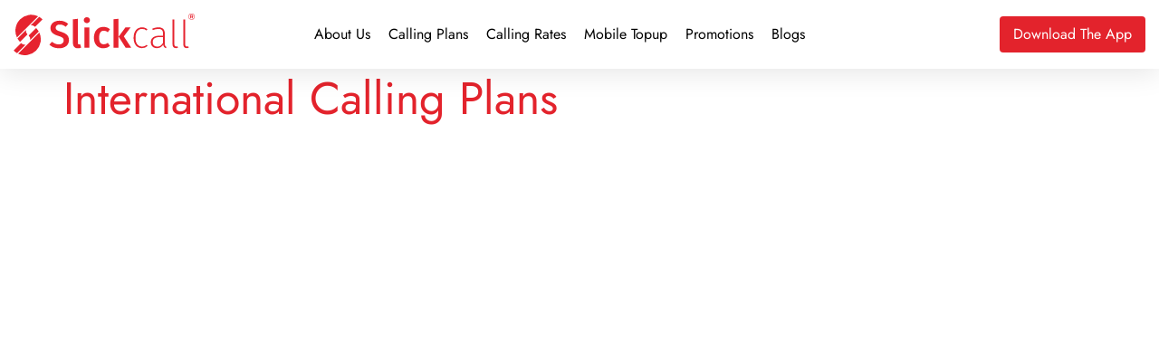

--- FILE ---
content_type: text/css; charset=utf-8
request_url: https://slickcall.com/wp-content/uploads/elementor/css/post-3806.css
body_size: 2155
content:
.elementor-3806 .elementor-element.elementor-element-d852273{--display:flex;--flex-direction:row;--container-widget-width:initial;--container-widget-height:100%;--container-widget-flex-grow:1;--container-widget-align-self:stretch;--flex-wrap-mobile:wrap;--padding-top:50px;--padding-bottom:0px;--padding-left:0px;--padding-right:0px;}.elementor-3806 .elementor-element.elementor-element-d852273:not(.elementor-motion-effects-element-type-background), .elementor-3806 .elementor-element.elementor-element-d852273 > .elementor-motion-effects-container > .elementor-motion-effects-layer{background-image:url("https://slickcall.com/wp-content/uploads/2022/07/hero-bg-min.png");}.elementor-3806 .elementor-element.elementor-element-28ab0c9{--display:flex;--justify-content:center;--padding-top:0px;--padding-bottom:0px;--padding-left:0px;--padding-right:0px;}.elementor-3806 .elementor-element.elementor-element-28ab0c9.e-con{--flex-grow:0;--flex-shrink:0;}.elementor-3806 .elementor-element.elementor-element-d4b4d0f{--display:flex;--padding-top:0px;--padding-bottom:0px;--padding-left:0px;--padding-right:0px;}.elementor-widget-text-editor{font-family:var( --e-global-typography-text-font-family ), Sans-serif;font-size:var( --e-global-typography-text-font-size );font-weight:var( --e-global-typography-text-font-weight );color:var( --e-global-color-text );}.elementor-widget-text-editor.elementor-drop-cap-view-stacked .elementor-drop-cap{background-color:var( --e-global-color-primary );}.elementor-widget-text-editor.elementor-drop-cap-view-framed .elementor-drop-cap, .elementor-widget-text-editor.elementor-drop-cap-view-default .elementor-drop-cap{color:var( --e-global-color-primary );border-color:var( --e-global-color-primary );}.elementor-3806 .elementor-element.elementor-element-2a3268a{font-family:"Jost", Sans-serif;font-size:17px;font-weight:400;color:#FFFFFF;}.elementor-widget-divider{--divider-color:var( --e-global-color-secondary );}.elementor-widget-divider .elementor-divider__text{color:var( --e-global-color-secondary );font-family:var( --e-global-typography-secondary-font-family ), Sans-serif;font-weight:var( --e-global-typography-secondary-font-weight );}.elementor-widget-divider.elementor-view-stacked .elementor-icon{background-color:var( --e-global-color-secondary );}.elementor-widget-divider.elementor-view-framed .elementor-icon, .elementor-widget-divider.elementor-view-default .elementor-icon{color:var( --e-global-color-secondary );border-color:var( --e-global-color-secondary );}.elementor-widget-divider.elementor-view-framed .elementor-icon, .elementor-widget-divider.elementor-view-default .elementor-icon svg{fill:var( --e-global-color-secondary );}.elementor-3806 .elementor-element.elementor-element-f7020d3{--divider-border-style:solid;--divider-color:#FFFFFF80;--divider-border-width:1px;}.elementor-3806 .elementor-element.elementor-element-f7020d3 .elementor-divider-separator{width:100%;}.elementor-3806 .elementor-element.elementor-element-f7020d3 .elementor-divider{padding-block-start:15px;padding-block-end:15px;}.elementor-widget-heading .elementor-heading-title{font-family:var( --e-global-typography-primary-font-family ), Sans-serif;font-weight:var( --e-global-typography-primary-font-weight );color:var( --e-global-color-primary );}.elementor-3806 .elementor-element.elementor-element-2da87cc .elementor-heading-title{color:#FFFFFF;}.elementor-3806 .elementor-element.elementor-element-12790b5{--display:flex;--flex-direction:row;--container-widget-width:initial;--container-widget-height:100%;--container-widget-flex-grow:1;--container-widget-align-self:stretch;--flex-wrap-mobile:wrap;--padding-top:0px;--padding-bottom:0px;--padding-left:0px;--padding-right:0px;}.elementor-widget-image .widget-image-caption{color:var( --e-global-color-text );font-family:var( --e-global-typography-text-font-family ), Sans-serif;font-size:var( --e-global-typography-text-font-size );font-weight:var( --e-global-typography-text-font-weight );}.elementor-3806 .elementor-element.elementor-element-fd5e3e1 img{width:160px;}.elementor-3806 .elementor-element.elementor-element-90a30af img{width:160px;}.elementor-3806 .elementor-element.elementor-element-9dac413{--display:flex;--padding-top:0px;--padding-bottom:0px;--padding-left:0px;--padding-right:0px;}.elementor-3806 .elementor-element.elementor-element-9dac413:not(.elementor-motion-effects-element-type-background), .elementor-3806 .elementor-element.elementor-element-9dac413 > .elementor-motion-effects-container > .elementor-motion-effects-layer{background-image:url("https://slickcall.com/wp-content/uploads/2022/07/round-face.svg");background-position:center center;background-repeat:no-repeat;background-size:contain;}.elementor-3806 .elementor-element.elementor-element-18c09a6{--spacer-size:50px;}.elementor-3806 .elementor-element.elementor-element-3171310{--display:flex;--margin-top:0px;--margin-bottom:0px;--margin-left:0px;--margin-right:0px;--padding-top:80px;--padding-bottom:30px;--padding-left:0px;--padding-right:0px;}.elementor-3806 .elementor-element.elementor-element-759fa31{--display:flex;--flex-direction:column;--container-widget-width:100%;--container-widget-height:initial;--container-widget-flex-grow:0;--container-widget-align-self:initial;--flex-wrap-mobile:wrap;}.elementor-3806 .elementor-element.elementor-element-f403a33{text-align:center;}.elementor-3806 .elementor-element.elementor-element-b5c2b4a{--display:flex;--flex-direction:row;--container-widget-width:initial;--container-widget-height:100%;--container-widget-flex-grow:1;--container-widget-align-self:stretch;--flex-wrap-mobile:wrap;--gap:60px 60px;--row-gap:60px;--column-gap:60px;}.elementor-3806 .elementor-element.elementor-element-0fa502b{--display:flex;--padding-top:0px;--padding-bottom:0px;--padding-left:0px;--padding-right:0px;}.elementor-widget-image-box .elementor-image-box-title{font-family:var( --e-global-typography-primary-font-family ), Sans-serif;font-weight:var( --e-global-typography-primary-font-weight );color:var( --e-global-color-primary );}.elementor-widget-image-box:has(:hover) .elementor-image-box-title,
					 .elementor-widget-image-box:has(:focus) .elementor-image-box-title{color:var( --e-global-color-primary );}.elementor-widget-image-box .elementor-image-box-description{font-family:var( --e-global-typography-text-font-family ), Sans-serif;font-size:var( --e-global-typography-text-font-size );font-weight:var( --e-global-typography-text-font-weight );color:var( --e-global-color-text );}.elementor-3806 .elementor-element.elementor-element-0285277 > .elementor-widget-container{padding:20px 20px 20px 20px;border-style:solid;border-width:2px 2px 2px 2px;border-color:var( --e-global-color-primary );}.elementor-3806 .elementor-element.elementor-element-0285277.elementor-position-right .elementor-image-box-img{margin-left:15px;}.elementor-3806 .elementor-element.elementor-element-0285277.elementor-position-left .elementor-image-box-img{margin-right:15px;}.elementor-3806 .elementor-element.elementor-element-0285277.elementor-position-top .elementor-image-box-img{margin-bottom:15px;}.elementor-3806 .elementor-element.elementor-element-0285277 .elementor-image-box-wrapper .elementor-image-box-img{width:16%;}.elementor-3806 .elementor-element.elementor-element-0285277 .elementor-image-box-img img{transition-duration:0.3s;}.elementor-3806 .elementor-element.elementor-element-86958fd{--display:flex;--padding-top:0px;--padding-bottom:0px;--padding-left:0px;--padding-right:0px;}.elementor-3806 .elementor-element.elementor-element-2a850dc > .elementor-widget-container{padding:20px 20px 20px 20px;border-style:solid;border-width:2px 2px 2px 2px;border-color:var( --e-global-color-primary );}.elementor-3806 .elementor-element.elementor-element-2a850dc.elementor-position-right .elementor-image-box-img{margin-left:15px;}.elementor-3806 .elementor-element.elementor-element-2a850dc.elementor-position-left .elementor-image-box-img{margin-right:15px;}.elementor-3806 .elementor-element.elementor-element-2a850dc.elementor-position-top .elementor-image-box-img{margin-bottom:15px;}.elementor-3806 .elementor-element.elementor-element-2a850dc .elementor-image-box-wrapper .elementor-image-box-img{width:16%;}.elementor-3806 .elementor-element.elementor-element-2a850dc .elementor-image-box-img img{transition-duration:0.3s;}.elementor-3806 .elementor-element.elementor-element-8188bec{--display:flex;--padding-top:0px;--padding-bottom:0px;--padding-left:0px;--padding-right:0px;}.elementor-3806 .elementor-element.elementor-element-485345f > .elementor-widget-container{padding:20px 20px 20px 20px;border-style:solid;border-width:2px 2px 2px 2px;border-color:var( --e-global-color-primary );}.elementor-3806 .elementor-element.elementor-element-485345f.elementor-position-right .elementor-image-box-img{margin-left:15px;}.elementor-3806 .elementor-element.elementor-element-485345f.elementor-position-left .elementor-image-box-img{margin-right:15px;}.elementor-3806 .elementor-element.elementor-element-485345f.elementor-position-top .elementor-image-box-img{margin-bottom:15px;}.elementor-3806 .elementor-element.elementor-element-485345f .elementor-image-box-wrapper .elementor-image-box-img{width:16%;}.elementor-3806 .elementor-element.elementor-element-485345f .elementor-image-box-img img{transition-duration:0.3s;}.elementor-3806 .elementor-element.elementor-element-3a4453f{--display:flex;--flex-direction:row;--container-widget-width:initial;--container-widget-height:100%;--container-widget-flex-grow:1;--container-widget-align-self:stretch;--flex-wrap-mobile:wrap;--gap:0px 0px;--row-gap:0px;--column-gap:0px;--margin-top:60px;--margin-bottom:0px;--margin-left:0px;--margin-right:0px;--padding-top:0px;--padding-bottom:60px;--padding-left:0px;--padding-right:0px;}.elementor-3806 .elementor-element.elementor-element-3a4453f:not(.elementor-motion-effects-element-type-background), .elementor-3806 .elementor-element.elementor-element-3a4453f > .elementor-motion-effects-container > .elementor-motion-effects-layer{background-image:url("https://slickcall.com/wp-content/uploads/2022/07/globe.svg");background-position:top center;background-repeat:no-repeat;}.elementor-3806 .elementor-element.elementor-element-152b74c{--display:flex;--flex-direction:column;--container-widget-width:100%;--container-widget-height:initial;--container-widget-flex-grow:0;--container-widget-align-self:initial;--flex-wrap-mobile:wrap;}.elementor-3806 .elementor-element.elementor-element-7718fbd{text-align:start;}.elementor-3806 .elementor-element.elementor-element-90968e7 > .elementor-widget-container{margin:0px 0px 0px -17px;}.elementor-3806 .elementor-element.elementor-element-90968e7{text-align:start;font-family:"Jost", Sans-serif;font-size:20px;font-weight:400;line-height:40px;}.elementor-3806 .elementor-element.elementor-element-1cc4c7a{--divider-border-style:solid;--divider-color:#D3D3D3;--divider-border-width:1px;}.elementor-3806 .elementor-element.elementor-element-1cc4c7a > .elementor-widget-container{margin:-15px 0px 0px 0px;}.elementor-3806 .elementor-element.elementor-element-1cc4c7a .elementor-divider-separator{width:100%;}.elementor-3806 .elementor-element.elementor-element-1cc4c7a .elementor-divider{padding-block-start:2px;padding-block-end:2px;}.elementor-3806 .elementor-element.elementor-element-be07e6e{font-family:"Jost", Sans-serif;font-size:22px;font-weight:400;}.elementor-3806 .elementor-element.elementor-element-8de03f4{--display:flex;--flex-direction:column;--container-widget-width:100%;--container-widget-height:initial;--container-widget-flex-grow:0;--container-widget-align-self:initial;--flex-wrap-mobile:wrap;--justify-content:center;}.elementor-3806 .elementor-element.elementor-element-e94e2bd{text-align:end;}.elementor-3806 .elementor-element.elementor-element-c08ae04{--display:flex;--flex-direction:column;--container-widget-width:100%;--container-widget-height:initial;--container-widget-flex-grow:0;--container-widget-align-self:initial;--flex-wrap-mobile:wrap;--padding-top:40px;--padding-bottom:40px;--padding-left:0px;--padding-right:0px;}.elementor-3806 .elementor-element.elementor-element-c08ae04:not(.elementor-motion-effects-element-type-background), .elementor-3806 .elementor-element.elementor-element-c08ae04 > .elementor-motion-effects-container > .elementor-motion-effects-layer{background-color:var( --e-global-color-primary );}.elementor-3806 .elementor-element.elementor-element-87448c6{text-align:end;}.elementor-3806 .elementor-element.elementor-element-87448c6 .elementor-heading-title{color:#FFFFFF;}.elementor-3806 .elementor-element.elementor-element-9eac7c9{--display:flex;--flex-direction:row;--container-widget-width:initial;--container-widget-height:100%;--container-widget-flex-grow:1;--container-widget-align-self:stretch;--flex-wrap-mobile:wrap;--justify-content:flex-end;--padding-top:0px;--padding-bottom:0px;--padding-left:0px;--padding-right:0px;}.elementor-3806 .elementor-element.elementor-element-a89295b img{width:160px;}.elementor-3806 .elementor-element.elementor-element-f0a2418 img{width:160px;}.elementor-3806 .elementor-element.elementor-element-fd29d6e{--display:flex;--gap:0px 0px;--row-gap:0px;--column-gap:0px;--margin-top:60px;--margin-bottom:0px;--margin-left:0px;--margin-right:0px;--padding-top:0px;--padding-bottom:0px;--padding-left:0px;--padding-right:0px;}.elementor-3806 .elementor-element.elementor-element-d0ba0e5{--display:flex;--flex-direction:column;--container-widget-width:100%;--container-widget-height:initial;--container-widget-flex-grow:0;--container-widget-align-self:initial;--flex-wrap-mobile:wrap;--padding-top:0px;--padding-bottom:79px;--padding-left:0px;--padding-right:0px;}.elementor-3806 .elementor-element.elementor-element-d0ba0e5:not(.elementor-motion-effects-element-type-background), .elementor-3806 .elementor-element.elementor-element-d0ba0e5 > .elementor-motion-effects-container > .elementor-motion-effects-layer{background-color:#F3F3F3;}.elementor-3806 .elementor-element.elementor-element-c6a5060{--divider-border-style:solid;--divider-color:#D8D8D8;--divider-border-width:1px;}.elementor-3806 .elementor-element.elementor-element-c6a5060 > .elementor-widget-container{margin:0px 0px 0px 0px;}.elementor-3806 .elementor-element.elementor-element-c6a5060 .elementor-divider-separator{width:100%;margin:0 auto;margin-center:0;}.elementor-3806 .elementor-element.elementor-element-c6a5060 .elementor-divider{text-align:center;padding-block-start:2px;padding-block-end:2px;}.elementor-3806 .elementor-element.elementor-element-9a87cce{--spacer-size:40px;}.elementor-3806 .elementor-element.elementor-element-955ff96{text-align:center;}.elementor-3806 .elementor-element.elementor-element-955ff96 .elementor-heading-title{color:var( --e-global-color-primary );}.elementor-3806 .elementor-element.elementor-element-767c760{--display:flex;--flex-direction:row;--container-widget-width:initial;--container-widget-height:100%;--container-widget-flex-grow:1;--container-widget-align-self:stretch;--flex-wrap-mobile:wrap;--justify-content:center;--padding-top:0px;--padding-bottom:0px;--padding-left:0px;--padding-right:0px;}.elementor-3806 .elementor-element.elementor-element-1a36591 img{width:160px;}.elementor-3806 .elementor-element.elementor-element-2f520c8 img{width:160px;}@media(max-width:1024px){.elementor-3806 .elementor-element.elementor-element-d852273{--padding-top:40px;--padding-bottom:0px;--padding-left:30px;--padding-right:30px;}.elementor-widget-text-editor{font-size:var( --e-global-typography-text-font-size );}.elementor-widget-image .widget-image-caption{font-size:var( --e-global-typography-text-font-size );}.elementor-3806 .elementor-element.elementor-element-3171310{--padding-top:30px;--padding-bottom:30px;--padding-left:30px;--padding-right:30px;}.elementor-3806 .elementor-element.elementor-element-759fa31{--padding-top:20px;--padding-bottom:20px;--padding-left:20px;--padding-right:20px;}.elementor-3806 .elementor-element.elementor-element-b5c2b4a{--gap:20px 20px;--row-gap:20px;--column-gap:20px;}.elementor-widget-image-box .elementor-image-box-description{font-size:var( --e-global-typography-text-font-size );}.elementor-3806 .elementor-element.elementor-element-3a4453f{--gap:30px 30px;--row-gap:30px;--column-gap:30px;--padding-top:30px;--padding-bottom:30px;--padding-left:30px;--padding-right:30px;}.elementor-3806 .elementor-element.elementor-element-152b74c{--padding-top:0px;--padding-bottom:0px;--padding-left:0px;--padding-right:0px;}.elementor-3806 .elementor-element.elementor-element-8de03f4{--padding-top:0px;--padding-bottom:0px;--padding-left:0px;--padding-right:0px;}.elementor-3806 .elementor-element.elementor-element-c08ae04{--padding-top:30px;--padding-bottom:30px;--padding-left:30px;--padding-right:30px;}.elementor-3806 .elementor-element.elementor-element-d0ba0e5{--padding-top:30px;--padding-bottom:30px;--padding-left:30px;--padding-right:30px;}.elementor-3806 .elementor-element.elementor-element-c6a5060 .elementor-divider{padding-block-start:5px;padding-block-end:5px;}}@media(max-width:767px){.elementor-3806 .elementor-element.elementor-element-d852273{--padding-top:30px;--padding-bottom:0px;--padding-left:30px;--padding-right:30px;}.elementor-widget-text-editor{font-size:var( --e-global-typography-text-font-size );}.elementor-3806 .elementor-element.elementor-element-f7020d3 .elementor-divider{padding-block-start:2px;padding-block-end:2px;}.elementor-widget-image .widget-image-caption{font-size:var( --e-global-typography-text-font-size );}.elementor-3806 .elementor-element.elementor-element-fd5e3e1 img{width:130px;}.elementor-3806 .elementor-element.elementor-element-90a30af img{width:130px;}.elementor-3806 .elementor-element.elementor-element-3171310{--padding-top:30px;--padding-bottom:30px;--padding-left:30px;--padding-right:30px;}.elementor-3806 .elementor-element.elementor-element-759fa31{--padding-top:30px;--padding-bottom:30px;--padding-left:30px;--padding-right:30px;}.elementor-3806 .elementor-element.elementor-element-b5c2b4a{--gap:30px 30px;--row-gap:30px;--column-gap:30px;--padding-top:0px;--padding-bottom:0px;--padding-left:0px;--padding-right:0px;}.elementor-widget-image-box .elementor-image-box-description{font-size:var( --e-global-typography-text-font-size );}.elementor-3806 .elementor-element.elementor-element-0285277 .elementor-image-box-img{margin-bottom:15px;}.elementor-3806 .elementor-element.elementor-element-2a850dc .elementor-image-box-img{margin-bottom:15px;}.elementor-3806 .elementor-element.elementor-element-485345f .elementor-image-box-img{margin-bottom:15px;}.elementor-3806 .elementor-element.elementor-element-3a4453f{--padding-top:30px;--padding-bottom:30px;--padding-left:30px;--padding-right:30px;}.elementor-3806 .elementor-element.elementor-element-152b74c{--padding-top:0px;--padding-bottom:0px;--padding-left:0px;--padding-right:0px;}.elementor-3806 .elementor-element.elementor-element-90968e7{font-size:17px;line-height:2em;}.elementor-3806 .elementor-element.elementor-element-be07e6e{font-size:17px;}.elementor-3806 .elementor-element.elementor-element-e94e2bd{text-align:center;}.elementor-3806 .elementor-element.elementor-element-c08ae04{--padding-top:30px;--padding-bottom:30px;--padding-left:30px;--padding-right:30px;}.elementor-3806 .elementor-element.elementor-element-87448c6{text-align:center;}.elementor-3806 .elementor-element.elementor-element-9eac7c9{--justify-content:center;}.elementor-3806 .elementor-element.elementor-element-a89295b img{width:130px;}.elementor-3806 .elementor-element.elementor-element-f0a2418 img{width:130px;}.elementor-3806 .elementor-element.elementor-element-d0ba0e5{--padding-top:30px;--padding-bottom:30px;--padding-left:30px;--padding-right:30px;}.elementor-3806 .elementor-element.elementor-element-1a36591 img{width:130px;}.elementor-3806 .elementor-element.elementor-element-2f520c8 img{width:130px;}}@media(min-width:768px){.elementor-3806 .elementor-element.elementor-element-28ab0c9{--width:60%;}.elementor-3806 .elementor-element.elementor-element-d4b4d0f{--width:625px;}.elementor-3806 .elementor-element.elementor-element-9dac413{--width:40%;}.elementor-3806 .elementor-element.elementor-element-152b74c{--width:50%;}.elementor-3806 .elementor-element.elementor-element-8de03f4{--width:50%;}}@media(max-width:1024px) and (min-width:768px){.elementor-3806 .elementor-element.elementor-element-152b74c{--width:61%;}.elementor-3806 .elementor-element.elementor-element-8de03f4{--width:39%;}}/* Start custom CSS for container, class: .elementor-element-759fa31 */#steps img {
    width: 64px;
    height: 64px;
}/* End custom CSS */